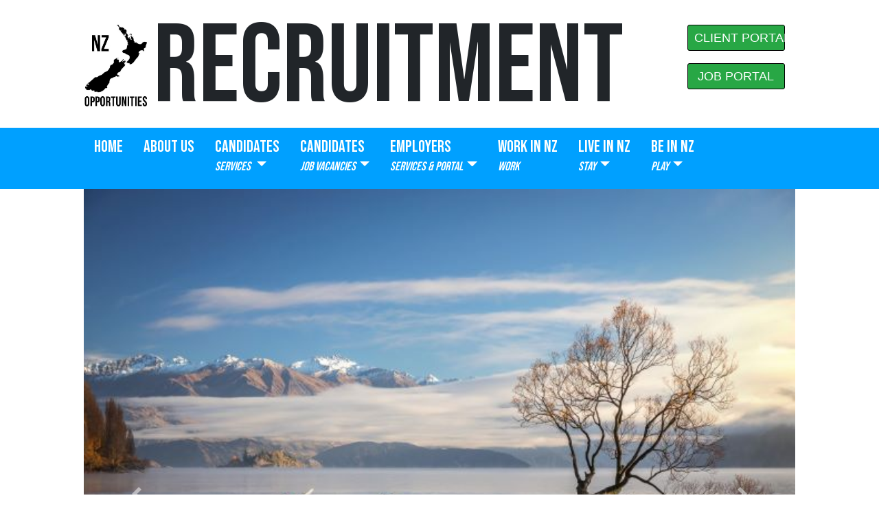

--- FILE ---
content_type: text/html; charset=utf-8
request_url: https://nzops.co.nz/be-in-nz/scenic-and-fun-activities/
body_size: 4303
content:
<!DOCTYPE html>
<!--[if !IE]><!-->
<html lang="en-US">
<!--<![endif]-->
<head>
	<base href="https://nzops.co.nz/"><!--[if lte IE 6]></base><![endif]-->
	<title>Scenic and fun activities &raquo; New Zealand Opportunities</title>
	<meta charset="utf-8">
	<meta name="viewport" content="width=device-width, initial-scale=1.0, maximum-scale=1.0, user-scalable=0">
	<meta http-equiv="Content-Type" content="text/html; charset=utf-8">
	<meta name="generator" content="SilverStripe - https://www.silverstripe.org" />
<meta http-equiv="Content-Type" content="text/html; charset=utf-8" />

	<!--[if lt IE 9]>
	<script src="//html5shiv.googlecode.com/svn/trunk/html5.js"></script>
	<![endif]-->

    <script src="https://kit.fontawesome.com/be45de2edd.js" crossorigin="anonymous"></script>

	<link rel="shortcut icon" href="resources/themes/nzops/images/favicon.ico" />
    <link href="https://fonts.googleapis.com/css?family=Roboto+Condensed&display=swap" rel="stylesheet">
    <link href="https://fonts.googleapis.com/css2?family=Bebas+Neue&display=swap" rel="stylesheet">
    
<!-- Global site tag (gtag.js) - Google Analytics -->
<script async src="https://www.googletagmanager.com/gtag/js?id=G-Z62W1BFX26"></script>
<script>
  window.dataLayer = window.dataLayer || [];
  function gtag(){dataLayer.push(arguments);}
  gtag('js', new Date());

  gtag('config', 'G-Z62W1BFX26');
</script>    
<link rel="stylesheet" type="text/css" href="/_resources/themes/nzops/css/bootstrap.min.css?m=1581295603" />
<link rel="stylesheet" type="text/css" href="/_resources/themes/nzops/css/layout.css?m=1623809442" />
<link rel="stylesheet" type="text/css" href="/_resources/themes/nzops/css/typography.css?m=1623810051" />
<link rel="stylesheet" type="text/css" href="/_resources/themes/nzops/css/form.css?m=1581295603" />
</head>
<body>

	<div class="container-fluid px-0" role="heading">
		<div>
			<div class="row m-0 p-0 mt-5">
				<div class="col-md-10 col-12 mx-auto ">
					<div class="row m-0 p-0">
                        <div class="col-1 px-0">
                            <div class="site-logo"></div>
                        </div>
                        <div class="col-md-8 col-sm-6">
						    <div class="site-name">
                                <h1>RECRUITMENT</h1>
                            </div>
                        </div>
                        <div class="col-md-2 offset-md-1 header-button-panel mb-4">
                            <div class="row mb-4">
                                <div class="col-md-12">
                                    <a href="https://nzops.vincere.io/careers/client/login" target="_blank" title="Visit client portal" class="btn btn-block btn-success header-button">CLIENT PORTAL</a>
                                </div>
                            </div>

                            <div class="row">
                                <div class="col-md-12">
                                    <!--
                                    <a href="https://nzops.vincere.io/careers/candidate/login" target="_blank" title="Visit candidate portal" class="btn btn-block btn-success header-button">JOB PORTAL</a>
                                    -->
                                    <a href="job-portal" title="Visit candidate portal" class="btn btn-block btn-success header-button">JOB PORTAL</a>
                                </div>
                            </div>
						</div>
                    </div>
                </div>
            </div>
        </div>
    </div>

    <div class="container-fluid px-0" role="navigation">
        <div class="row m-0 navigation-strip">
			<div class="col-md-10 mx-auto">
				<div id="menu_area" class="menu-area">
    <div class="container mx-0">
        <div class="row">
            <nav class="navbar navbar-light navbar-expand-lg mainmenu">
                <button class="navbar-toggler" type="button" data-toggle="collapse" data-target="#navbarSupportedContent" aria-controls="navbarSupportedContent" aria-expanded="false" aria-label="Toggle navigation">
                    <span class="navbar-toggler-icon"></span>
                </button>
                <div class="collapse navbar-collapse" id="navbarSupportedContent">
                    <ul class="navbar-nav mr-auto">
                        
                            
                                <li class="link"><a href="/">Home<br><span class="subtitle">&nbsp;</span><span class="sr-only"></span></a></li>
                            
                        
                            
                                <li class="link"><a href="/about-us-2/">About Us<br><span class="subtitle">&nbsp;</span><span class="sr-only"></span></a></li>
                            
                        
                            
                                <li class="dropdown">
                                    <a class="dropdown-toggle" href="/candidates/" id="navbarDropdown55" role="button" data-toggle="dropdown" aria-haspopup="true" aria-expanded="false">Candidates<br><span class="subtitle">Services </span></a>
                                    <ul class="dropdown-menu" aria-labelledby="navbarDropdown55">
                                    
                                        
                                            <li><a href="/candidates/services-3/">Services for candidates  &amp; Job PortaL</a></li>
                                        
                                    
                                    </ul>
                                </li>
                            
                        
                            
                                <li class="dropdown">
                                    <a class="dropdown-toggle" href="/candidates/" id="navbarDropdown60" role="button" data-toggle="dropdown" aria-haspopup="true" aria-expanded="false">Candidates<br><span class="subtitle">Job Vacancies</span></a>
                                    <ul class="dropdown-menu" aria-labelledby="navbarDropdown60">
                                    
                                        
                                        <li class="dropdown">
                                            <a class="dropdown-toggle" href="/candidates-2/services-2/" id="navbarDropdown61" role="button" data-toggle="dropdown" aria-haspopup="true" aria-expanded="false">Vacancies &amp; Job PortaL</a>
                                            <ul class="dropdown-menu" aria-labelledby="navbarDropdown61">
                                            
                                                <li><a href="/candidates-2/services-2/services-9/">Vacancies &amp; Job PortaL</a></li>
                                            
                                                <li><a href="/candidates-2/services-2/services-6/">Information Technology </a></li>
                                            
                                                <li><a href="/candidates-2/services-2/teacher-and-education/">Teacher &amp; Education</a></li>
                                            
                                                <li><a href="/candidates-2/services-2/services-5/">Air Conditioning HVAC</a></li>
                                            
                                                <li><a href="/candidates-2/services-2/services-3/">Health Sector Recruitment</a></li>
                                            
                                                <li><a href="/candidates-2/services-2/services-2/">Automotive Industry</a></li>
                                            
                                                <li><a href="/candidates-2/services-2/services-4/">Electricians</a></li>
                                            
                                                <li><a href="/candidates-2/services-2/services-7/">Marine </a></li>
                                            
                                                <li><a href="/candidates-2/services-2/services-8/">Engineering</a></li>
                                            
                                            </ul>
                                        </li>
                                        
                                    
                                    </ul>
                                </li>
                            
                        
                            
                                <li class="dropdown">
                                    <a class="dropdown-toggle" href="/employers/services-2/" id="navbarDropdown54" role="button" data-toggle="dropdown" aria-haspopup="true" aria-expanded="false">Employers<br><span class="subtitle">Services &amp; Portal</span></a>
                                    <ul class="dropdown-menu" aria-labelledby="navbarDropdown54">
                                    
                                        
                                            <li><a href="/employers/services-2/">Employers -Services and Client Portal</a></li>
                                        
                                    
                                        
                                            <li><a href="/employers/standard-terms-and-conditions/">Standard Terms and Conditions</a></li>
                                        
                                    
                                    </ul>
                                </li>
                            
                        
                            
                                <li class="link"><a href="/jobs-in-nz/">Work In NZ<br><span class="subtitle">Work</span><span class="sr-only"></span></a></li>
                            
                        
                            
                                <li class="dropdown">
                                    <a class="dropdown-toggle" href="/live-in-nz/" id="navbarDropdown13" role="button" data-toggle="dropdown" aria-haspopup="true" aria-expanded="false">Live In NZ<br><span class="subtitle">Stay</span></a>
                                    <ul class="dropdown-menu" aria-labelledby="navbarDropdown13">
                                    
                                        
                                            <li><a href="/live-in-nz/why-live-in-nz/">Why Live In New Zealand?</a></li>
                                        
                                    
                                        
                                            <li><a href="/live-in-nz/research-on-new-zealand/">Research on New Zealand</a></li>
                                        
                                    
                                        
                                            <li><a href="/live-in-nz/new-zealand-information/">New Zealand Information</a></li>
                                        
                                    
                                        
                                        <li class="dropdown">
                                            <a class="dropdown-toggle" href="/live-in-nz/places-to-live/" id="navbarDropdown22" role="button" data-toggle="dropdown" aria-haspopup="true" aria-expanded="false">Places to live</a>
                                            <ul class="dropdown-menu" aria-labelledby="navbarDropdown22">
                                            
                                                <li><a href="/live-in-nz/places-to-live/nz-cities-overview/">NZ Cities overview</a></li>
                                            
                                                <li><a href="/live-in-nz/places-to-live/auckland/">Auckland</a></li>
                                            
                                                <li><a href="/live-in-nz/places-to-live/wellington/">Wellington</a></li>
                                            
                                                <li><a href="/live-in-nz/places-to-live/christchurch/">Christchurch</a></li>
                                            
                                                <li><a href="/live-in-nz/places-to-live/tauranga/">Tauranga</a></li>
                                            
                                                <li><a href="/live-in-nz/places-to-live/taupo-and-lake-taupo/">Taupo and Lake Taupo</a></li>
                                            
                                                <li><a href="/live-in-nz/places-to-live/gisborne/">Gisborne</a></li>
                                            
                                            </ul>
                                        </li>
                                        
                                    
                                    </ul>
                                </li>
                            
                        
                            
                                <li class="dropdown">
                                    <a class="dropdown-toggle" href="/be-in-nz/" id="navbarDropdown14" role="button" data-toggle="dropdown" aria-haspopup="true" aria-expanded="false">Be In NZ<br><span class="subtitle">Play</span></a>
                                    <ul class="dropdown-menu" aria-labelledby="navbarDropdown14">
                                    
                                        
                                            <li><a href="/be-in-nz/new-zealands-tremendous-assets/">New Zealand&#039;s Tremendous Assets</a></li>
                                        
                                    
                                        
                                            <li><a href="/be-in-nz/nature-in-new-zealand/">Nature in New Zealand</a></li>
                                        
                                    
                                        
                                            <li><a href="/be-in-nz/scenic-and-fun-activities/">Scenic and fun activities</a></li>
                                        
                                    
                                        
                                            <li><a href="/be-in-nz/adventure-tourism/">Adventure tourism </a></li>
                                        
                                    
                                        
                                            <li><a href="/be-in-nz/sports/">Sports</a></li>
                                        
                                    
                                        
                                            <li><a href="/be-in-nz/culture/">Culture</a></li>
                                        
                                    
                                    </ul>
                                </li>
                            
                        
                    </ul>
                </div>
            </nav>
        </div>
    </div>
</div>

			</div>
		</div>
    </div>

    <div class="container-fluid px-0">
        
            <!-- start of PageTopCarousel.ss -->
<div class="container-fluid m-0 p-0">
    <div class="row m-0 p-0">
        <div class="slide-holder col-md-10 col-12 mb-4 mx-auto" aria-roledescription="carousel" aria-label="Cities of New Zealand">

            
                
                    <div id="page-top-carousel12" class="carousel slide" data-ride="carousel" data-interval="6000">
                        <div class="carousel-inner">
                

                <div class="carousel-item active" role="group" aria-roledescription="slide">
                    
                        
                    



                    <img id="sl" class="d-block w-100" src="/assets/new-images-dec-2021/2456-Lake-Wanaka-Otago-Miles-Holden-r__FitMaxWzEwMDAsODAwXQ_CropHeightWyI1MDAiXQ.jpg" alt="Lake Wanaka Otago">

                    
                        <div class="carousel-caption d-md-block">
                            <h3 class="slide-title">Lake Wanaka Otago</h3>
                            
                        </div>
                    

                    
                </div>

                
            
                

                <div class="carousel-item " role="group" aria-roledescription="slide">
                    
                        
                    



                    <img id="sl" class="d-block w-100" src="/assets/Uploads/Rakaia-River-Canterbury-Matt-Crawford__FitMaxWzEwMDAsODAwXQ_CropHeightWyI1MDAiXQ.jpg" alt="Rakaia River Canterbury">

                    
                        <div class="carousel-caption d-md-block">
                            <h3 class="slide-title">Rakaia River Canterbury</h3>
                            
                        </div>
                    

                    
                </div>

                
            
                

                <div class="carousel-item " role="group" aria-roledescription="slide">
                    
                        
                    



                    <img id="sl" class="d-block w-100" src="/assets/Uploads/Christchurch-City-Canterbuy-Julian-Apse__FitMaxWzEwMDAsODAwXQ_CropHeightWyI1MDAiXQ.jpg" alt="Christchurch City, Canterbuy">

                    
                        <div class="carousel-caption d-md-block">
                            <h3 class="slide-title">Christchurch City, Canterbuy</h3>
                            
                        </div>
                    

                    
                </div>

                
            
                

                <div class="carousel-item " role="group" aria-roledescription="slide">
                    
                        
                    



                    <img id="sl" class="d-block w-100" src="/assets/Uploads/Whakatane_Ohope_Ohope-International-Golf-Club-feat-Moutohora-Strike-Photography__FitMaxWzEwMDAsODAwXQ_CropHeightWyI1MDAiXQ.jpg" alt="Ohope International Golf Club, Whakatane">

                    
                        <div class="carousel-caption d-md-block">
                            <h3 class="slide-title">Ohope International Golf Club, Whakatane</h3>
                            
                        </div>
                    

                    
                </div>

                
            
                

                <div class="carousel-item " role="group" aria-roledescription="slide">
                    
                        
                    



                    <img id="sl" class="d-block w-100" src="/assets/Uploads/Castlepoint-Wairarapa-Daniel-Rood__FitMaxWzEwMDAsODAwXQ_CropHeightWyI1MDAiXQ.jpg" alt="Castlepoint, Wairarapa">

                    
                        <div class="carousel-caption d-md-block">
                            <h3 class="slide-title">Castlepoint, Wairarapa</h3>
                            
                        </div>
                    

                    
                </div>

                
            
                

                <div class="carousel-item " role="group" aria-roledescription="slide">
                    
                        
                    



                    <img id="sl" class="d-block w-100" src="/assets/Uploads/Coromandel-Peninsula-Coromandel-Adam-Bryce__FitMaxWzEwMDAsODAwXQ_CropHeightWyI1MDAiXQ.jpg" alt="Coromandel Peninsula, Coromandel">

                    
                        <div class="carousel-caption d-md-block">
                            <h3 class="slide-title">Coromandel Peninsula, Coromandel</h3>
                            
                        </div>
                    

                    
                </div>

                
            
                

                <div class="carousel-item " role="group" aria-roledescription="slide">
                    
                        
                    



                    <img id="sl" class="d-block w-100" src="/assets/Uploads/0687-Glenorchy-Queenstown-Miles-Holden__FitMaxWzEwMDAsODAwXQ_CropHeightWyI1MDAiXQ.jpg" alt="Glenorchy, Queenstown ">

                    
                        <div class="carousel-caption d-md-block">
                            <h3 class="slide-title">Glenorchy, Queenstown </h3>
                            
                        </div>
                    

                    
                </div>

                
            
                

                <div class="carousel-item " role="group" aria-roledescription="slide">
                    
                        
                    



                    <img id="sl" class="d-block w-100" src="/assets/Uploads/Roys-Peak-Wanaka-Miles-Holden__FitMaxWzEwMDAsODAwXQ_CropHeightWyI1MDAiXQ.jpg" alt="Roys Peak, Wanaka">

                    
                        <div class="carousel-caption d-md-block">
                            <h3 class="slide-title">Roys Peak, Wanaka</h3>
                            
                        </div>
                    

                    
                </div>

                
            
                

                <div class="carousel-item " role="group" aria-roledescription="slide">
                    
                        
                    



                    <img id="sl" class="d-block w-100" src="/assets/Uploads/6248-Kenepuru-Sound-Marlborough-Kieran-Scott__FitMaxWzEwMDAsODAwXQ_CropHeightWyI1MDAiXQ.jpg" alt="Kenepuru Sound, Marlborough">

                    
                        <div class="carousel-caption d-md-block">
                            <h3 class="slide-title">Kenepuru Sound, Marlborough</h3>
                            
                        </div>
                    

                    
                </div>

                
            
                

                <div class="carousel-item " role="group" aria-roledescription="slide">
                    
                        
                    



                    <img id="sl" class="d-block w-100" src="/assets/Uploads/AD225-Treble-Cone-Lake-Wanaka-Martyn-Williams__FitMaxWzEwMDAsODAwXQ_CropHeightWyI1MDAiXQ.jpg" alt="Treble Cone, Lake Wanaka">

                    
                        <div class="carousel-caption d-md-block">
                            <h3 class="slide-title">Treble Cone, Lake Wanaka</h3>
                            
                        </div>
                    

                    
                </div>

                
            
                

                <div class="carousel-item " role="group" aria-roledescription="slide">
                    
                        
                    



                    <img id="sl" class="d-block w-100" src="/assets/BannerImages/AC102-Lake-Pukaki-Canterbury-Miles-Holden-reduced__FitMaxWzEwMDAsODAwXQ_CropHeightWyI1MDAiXQ.jpg" alt="Lake Pukaki, Canterbury">

                    
                        <div class="carousel-caption d-md-block">
                            <h3 class="slide-title">Lake Pukaki, Canterbury</h3>
                            
                        </div>
                    

                    
                </div>

                
                    <!-- start of PageTopCarouselIndicators.ss -->
<div class="carousel-indicator-holder col-md-9 mx-auto p-4">
    <ol class="carousel-indicators">
        
            <li data-target="#page-top-carousel12" data-slide-to="0" class="active" ></li>
        
            <li data-target="#page-top-carousel12" data-slide-to="1"  ></li>
        
            <li data-target="#page-top-carousel12" data-slide-to="2"  ></li>
        
            <li data-target="#page-top-carousel12" data-slide-to="3"  ></li>
        
            <li data-target="#page-top-carousel12" data-slide-to="4"  ></li>
        
            <li data-target="#page-top-carousel12" data-slide-to="5"  ></li>
        
            <li data-target="#page-top-carousel12" data-slide-to="6"  ></li>
        
            <li data-target="#page-top-carousel12" data-slide-to="7"  ></li>
        
            <li data-target="#page-top-carousel12" data-slide-to="8"  ></li>
        
            <li data-target="#page-top-carousel12" data-slide-to="9"  ></li>
        
            <li data-target="#page-top-carousel12" data-slide-to="10"  ></li>
        
    </ol>
</div>
<!-- end of PageTopCarouselIndicators.ss -->

                    </div> <!-- carousel-inner -->

                    
                        <a class="carousel-control-prev" href='#page-top-carousel12' role="button" data-slide="prev">
                            <span class="carousel-control-prev-icon" aria-hidden="true"></span>
                            <span class="sr-only">Previous</span>
                        </a>
                        <a class="carousel-control-next" href='#page-top-carousel12' role="button" data-slide="next">
                            <span class="carousel-control-next-icon" aria-hidden="true"></span>
                            <span class="sr-only">Next</span>
                        </a>
                    
                
            
        </div>
        </div>
    </div>
</div>
<!-- end of PageTopCarousel.ss -->

        
    </div>

	<main class="container-fluid">
		<div class="col-md-10 mx-auto mb-4">
			<!-- start of Page.ss -->
<div class="content typography pb-4">
	<article>
	    
            <div class="my-5">
		        <h1>Scenic and fun activities</h1>
            </div>
        

        

        <p>Activities can be easy and relaxing from guided trips, to walking and cycling, to enjoying the beach, seeing nature and the scenic beauty of New Zealand.</p><p>&nbsp;The list of activities is endless and includes some of the worlds great walks, train trips, cycle tracks, fishing, snow skiing, canoeing, horse riding, boating and yachting.</p><p>Fishing in NZ is popular, with easy, free or cheap access, and quality target fish with many fresh and saltwater fish world records– in 2017/18 an estimated 2 million fishing trips were taken by recreational fishers – this from a population of 4.5 million people.</p><p>Hunting is also accessible as many introduced birds, deer, goats, rabbits and opossums are seen as feral pests.</p>
        
	</article>
    
</div>




<!-- start of Page.ss -->

        </div>
	</main>

	<footer class="footer">
		<div class="container-fluid px-0">
            <div class="row mx-0">
                <div class="col-md-10 mx-auto my-4 typography footerBlock">
                    <div class="row mx-0">
                        <div class="col-md-7 mb-4">
                            <p>Email: <a href="mailto:mike@nzops.co.nz">mike@nzops.co.nz<br></a>Telephone: <a href="tel:+64299391829">029 939 1829</a>, <br>Address: PO Box 11191, Palm Beach, Papamoa 3151 NZ</p>
                        </div>

                        <div class="col-md-3 offset-md-2">

                            <div class="row mb-4">
                                <div class="col-md-12">
                                    <a href="https://nzops.vincere.io/careers/client/login" target="_blank" title="Visit client portal" class="btn btn-block btn-success footer-button">CLIENT PORTAL</a>
                                </div>
                            </div>

                            <div class="row">
                                <div class="col-md-12">
                                    <!--
                                    <a href="https://nzops.vincere.io/careers/candidate/login" target="_blank" title="Visit candidate portal" class="btn btn-block btn-success footer-button">JOB PORTAL</a>
                                    -->
                                    <a href="job-portal" title="Visit candidate portal" class="btn btn-block btn-success footer-button">JOB PORTAL</a>
                                </div>
                            </div>
                        </div>
                    </div>
                </div>
            </div>
            <p class="text-center credits">&copy; 2026 New Zealand Opportunities | Website by <a href="https://riobravo.co.nz" target="_blank" title="visit website">Rio Bravo Consulting</a> |
                Powered by <a href="https://silverstripe.org" target="_blank" title="visit website">Silverstripe</a></p>
		</div>
	</footer>

<div id="overlay"></div>

<script type="application/javascript" src="/_resources/themes/nzops/js/query-3.4.1.min.js?m=1581295608"></script>
<script type="application/javascript" src="/_resources/themes/nzops/js/bootstrap.min.js?m=1581295608"></script>
<script type="application/javascript" src="/_resources/themes/nzops/js/jquery.validate.min.js?m=1581295608"></script>
<script type="application/javascript" src="/_resources/themes/nzops/js/nzops.js?m=1581295608"></script>
</body>
</html>


--- FILE ---
content_type: text/css
request_url: https://nzops.co.nz/_resources/themes/nzops/css/layout.css?m=1623809442
body_size: 22877
content:
/* line 4, ../../../../../themes/nzops/sass/layout.scss */
html {
  position: relative;
  min-height: 100%;
  font-size: 75%;
  /*==========Sub Menu=v==========*/
  /******************************Drop-down menu work on hover**********************************/
}
/* line 9, ../../../../../themes/nzops/sass/layout.scss */
html * {
  font-size: 2rem;
  line-height: 2.75rem;
}
/* line 14, ../../../../../themes/nzops/sass/layout.scss */
html body {
  background-color: #FFF;
  margin-bottom: 172px;
  /* Margin bottom by footer height */
  font-size: 1.4rem !important;
}
/* line 20, ../../../../../themes/nzops/sass/layout.scss */
html body .btn-success a {
  color: #FFF;
}
/* line 25, ../../../../../themes/nzops/sass/layout.scss */
html body .btn-primary {
  font-weight: bold;
}
/* line 29, ../../../../../themes/nzops/sass/layout.scss */
html body .requiredField {
  color: red;
}
/* line 33, ../../../../../themes/nzops/sass/layout.scss */
html body .message {
  color: #fff;
  font-size: 2rem;
  padding: 2rem;
}
/* line 39, ../../../../../themes/nzops/sass/layout.scss */
html body .bad {
  background: red;
}
/* line 43, ../../../../../themes/nzops/sass/layout.scss */
html body .good {
  background-color: #0b5b0d;
}
/* line 47, ../../../../../themes/nzops/sass/layout.scss */
html body .contactUsButton {
  font-size: 3rem;
}
/* line 51, ../../../../../themes/nzops/sass/layout.scss */
html body .orange {
  color: orange;
}
/* line 55, ../../../../../themes/nzops/sass/layout.scss */
html body .vincereIframe {
  border: 0;
}
/* line 59, ../../../../../themes/nzops/sass/layout.scss */
html body .TandCsBackgroundOverlay {
  background-color: #000;
  display: none;
  height: 100%;
  left: 0;
  position: fixed;
  top: 0;
  width: 100%;
  z-index: 1000;
}
/* line 72, ../../../../../themes/nzops/sass/layout.scss */
html body .formBlockTandCs .formBlockTandCsInner {
  background: #FFF;
  border: 1px solid #CCC;
  height: 200px;
  overflow: auto;
}
/* line 78, ../../../../../themes/nzops/sass/layout.scss */
html body .formBlockTandCs .formBlockTandCsInner .formBlockTandCsInnerCloseButton {
  color: red;
  cursor: pointer;
  display: none;
  text-align: center;
}
/* line 87, ../../../../../themes/nzops/sass/layout.scss */
html body .site-logo {
  background-color: #FFF;
  background-image: url("../images/nz-opportunities-logo.jpg");
  background-position-y: bottom;
  background-repeat: no-repeat;
  background-size: contain;
  height: 119px;
  display: inline;
  float: left;
  margin-right: 0.5rem;
  width: 92px;
}
/* line 104, ../../../../../themes/nzops/sass/layout.scss */
html body .site-name {
  display: inline-block;
  float: left;
}
/* line 109, ../../../../../themes/nzops/sass/layout.scss */
html body .site-name h1 {
  font-family: 'Bebas Neue', Arial, Helvetica, sans-serif;
  font-size: 13.5rem;
  line-height: 12rem;
  margin-left: 0;
  margin-top: 0;
  bottom: 9px;
  position: relative;
}
/* line 125, ../../../../../themes/nzops/sass/layout.scss */
html body .header-button-panel a.header-button {
  border-color: #000000;
  color: #FFF;
  font-size: 1.5rem;
}
/* line 130, ../../../../../themes/nzops/sass/layout.scss */
html body .header-button-panel a.header-button:hover {
  text-decoration: none;
}
/* line 135, ../../../../../themes/nzops/sass/layout.scss */
html body .navigation-strip {
  background-color: #00a0ff !important;
  width: 100%;
}
/* line 146, ../../../../../themes/nzops/sass/layout.scss */
html body .carousel-indicator-holder .carousel-indicators .active {
  background-color: #666;
}
/* line 150, ../../../../../themes/nzops/sass/layout.scss */
html body .carousel-indicator-holder .carousel-indicators li {
  background-color: rgba(187, 187, 187, 0.5);
  height: 6px;
}
/* line 155, ../../../../../themes/nzops/sass/layout.scss */
html body .carousel-indicator-holder .page-carousel-indicators {
  list-style: none;
  height: 6px;
  bottom: unset;
  margin: unset;
}
/* line 166, ../../../../../themes/nzops/sass/layout.scss */
html body .carousel-item img {
  margin-bottom: 0;
}
/* line 171, ../../../../../themes/nzops/sass/layout.scss */
html body .carousel-caption {
  background-color: rgba(0, 0, 0, 0.9);
  bottom: 0;
  left: 0;
  min-height: 160px;
  padding: 1rem;
  position: relative;
  right: 0;
  text-align: left;
  z-index: 10000;
}
/* line 182, ../../../../../themes/nzops/sass/layout.scss */
html body .carousel-caption h3.slide-title {
  color: #C4E9FF !important;
  font-family: "Bebas Neue";
  font-size: 2.5rem;
}
/* line 188, ../../../../../themes/nzops/sass/layout.scss */
html body .carousel-caption p {
  color: #FFF;
}
/* line 193, ../../../../../themes/nzops/sass/layout.scss */
html body .bucket-holder {
  margin-bottom: 5rem;
}
/* line 196, ../../../../../themes/nzops/sass/layout.scss */
html body .bucket-holder h2 {
  font-family: 'Bebas Neue', Arial, Helvetica, sans-serif;
  font-size: 4rem;
  line-height: 4.25rem;
  margin-bottom: 3rem;
}
/* line 203, ../../../../../themes/nzops/sass/layout.scss */
html body .bucket-holder .card {
  border: 0;
}
/* line 206, ../../../../../themes/nzops/sass/layout.scss */
html body .bucket-holder .card .card-title {
  font-family: 'Bebas Neue', Arial, Helvetica, sans-serif;
  font-size: 3rem;
  line-height: 3.5rem;
}
/* line 212, ../../../../../themes/nzops/sass/layout.scss */
html body .bucket-holder .card .bucket-subtitle {
  color: #888;
  text-transform: uppercase;
  font-weight: 700;
  font-size: 1.75rem;
}
/* line 220, ../../../../../themes/nzops/sass/layout.scss */
html body .bucket-holder .card .bucket-text {
  color: #666;
  height: 170px;
  word-wrap: normal;
}
/* line 226, ../../../../../themes/nzops/sass/layout.scss */
html body .bucket-holder .card .bucket-button {
  font-size: 1.5rem;
}
/* line 232, ../../../../../themes/nzops/sass/layout.scss */
html body .content {
  flex: 1 0 auto;
  padding-bottom: 150px;
}
/* line 236, ../../../../../themes/nzops/sass/layout.scss */
html body .content .jumbotron {
  background-color: orange;
  padding: 2rem 1rem;
}
/* line 240, ../../../../../themes/nzops/sass/layout.scss */
html body .content .jumbotron p {
  color: #FFF;
  font-size: 1.5rem;
  line-height: 1.7rem;
}
/* line 248, ../../../../../themes/nzops/sass/layout.scss */
html body .card {
  margin-bottom: 2rem;
}
/* line 252, ../../../../../themes/nzops/sass/layout.scss */
html body #contactFormRow {
  background-color: #00a0ff;
}
/* line 255, ../../../../../themes/nzops/sass/layout.scss */
html body #contactFormRow h4 {
  color: #FFF;
}
/* line 260, ../../../../../themes/nzops/sass/layout.scss */
html body .form-control {
  font-size: inherit !important;
}
/* line 264, ../../../../../themes/nzops/sass/layout.scss */
html body .dropdown, html body .dropleft, html body .dropright, html body .dropup {
  height: 4.5rem !important;
}
/* line 268, ../../../../../themes/nzops/sass/layout.scss */
html body .custom-file-label {
  font-size: 2rem;
  height: 4rem;
}
/* line 273, ../../../../../themes/nzops/sass/layout.scss */
html body input[name=LeaveThisEmpty] {
  display: none;
}
/* line 277, ../../../../../themes/nzops/sass/layout.scss */
html body .footer {
  position: absolute;
  bottom: 0;
  width: 100%;
  height: 190px;
  /* Set the fixed height of the footer here */
  line-height: 60px;
  /* Vertically center the text there */
  background-color: #00a0ff;
}
/* line 285, ../../../../../themes/nzops/sass/layout.scss */
html body .footer p {
  color: #FFF;
  margin-bottom: 0;
}
/* line 290, ../../../../../themes/nzops/sass/layout.scss */
html body .footer a {
  color: yellow;
}
/* line 294, ../../../../../themes/nzops/sass/layout.scss */
html body .footer p.credits {
  font-size: 14px;
  line-height: 19px;
}
/* line 297, ../../../../../themes/nzops/sass/layout.scss */
html body .footer p.credits a {
  font-size: inherit;
  line-height: inherit;
}
/* line 303, ../../../../../themes/nzops/sass/layout.scss */
html body .footer .job-portal-link {
  background-color: #fff;
}
/* line 306, ../../../../../themes/nzops/sass/layout.scss */
html body .footer .job-portal-link h2 {
  color: inherit;
  text-align: center;
  margin-bottom: 0;
}
/* line 313, ../../../../../themes/nzops/sass/layout.scss */
html body .footer .footer-button {
  border: 2px solid #000;
  color: #000;
}
/* line 317, ../../../../../themes/nzops/sass/layout.scss */
html body .footer .footer-button:hover {
  color: #FFF;
  text-decoration: none;
}
/* line 324, ../../../../../themes/nzops/sass/layout.scss */
html .menu-area {
  background: #00a0ff;
}
/* line 328, ../../../../../themes/nzops/sass/layout.scss */
html .dropdown-menu {
  padding: 0;
  margin: 0;
  border: 0 solid transition !important;
  border: 0 solid rgba(0, 0, 0, 0.15);
  border-radius: 0;
  -webkit-box-shadow: none !important;
  box-shadow: none !important;
}
/* line 338, ../../../../../themes/nzops/sass/layout.scss */
html .mainmenu a,
html .navbar-default .navbar-nav > li > a,
html .mainmenu ul li a,
html .navbar-expand-lg .navbar-nav .nav-link {
  color: #fff;
  text-transform: uppercase;
  padding: 16px 15px;
  font-family: 'Bebas Neue', Arial, Helvetica, sans-serif;
  font-size: 2rem;
  line-height: 2rem;
  display: block !important;
  text-decoration: none;
}
/* line 351, ../../../../../themes/nzops/sass/layout.scss */
html .mainmenu a .subtitle,
html .navbar-default .navbar-nav > li > a .subtitle,
html .mainmenu ul li a .subtitle,
html .navbar-expand-lg .navbar-nav .nav-link .subtitle {
  font-size: 1.5rem;
  font-style: italic;
}
/* line 356, ../../../../../themes/nzops/sass/layout.scss */
html .mainmenu .active a,
html .mainmenu .active a:focus,
html .mainmenu .active a:hover,
html .mainmenu li a:hover,
html .mainmenu li a:focus,
html .navbar-default
.navbar-nav > .show > a,
html .navbar-default .navbar-nav > .show > a:focus,
html .navbar-default .navbar-nav > .show > a:hover {
  outline: 0;
}
/* line 369, ../../../../../themes/nzops/sass/layout.scss */
html .mainmenu .collapse ul > li:hover > a {
  background: #FFF;
  color: #00a0ff;
}
/* line 374, ../../../../../themes/nzops/sass/layout.scss */
html .mainmenu .collapse ul ul > li:hover > a,
html .navbar-default .navbar-nav .show .dropdown-menu > li > a:focus,
html .navbar-default .navbar-nav .show .dropdown-menu > li > a:hover {
  background: #FFF;
}
/* line 379, ../../../../../themes/nzops/sass/layout.scss */
html .mainmenu .collapse ul ul ul > li:hover > a {
  background: #FFF;
}
/* line 383, ../../../../../themes/nzops/sass/layout.scss */
html .mainmenu .collapse ul ul,
html .mainmenu .collapse ul ul.dropdown-menu {
  background: #1565C0;
}
/* line 388, ../../../../../themes/nzops/sass/layout.scss */
html .mainmenu .collapse ul ul ul,
html .mainmenu .collapse ul ul ul.dropdown-menu {
  background: #1E88E5;
  top: -30px;
  width: 350px;
}
/* line 394, ../../../../../themes/nzops/sass/layout.scss */
html .mainmenu .collapse ul ul ul li,
html .mainmenu .collapse ul ul ul.dropdown-menu li {
  float: left;
}
/* line 399, ../../../../../themes/nzops/sass/layout.scss */
html .mainmenu .collapse ul ul ul ul,
html .mainmenu .collapse ul ul ul ul.dropdown-menu {
  background: #64B5F6;
}
/* line 405, ../../../../../themes/nzops/sass/layout.scss */
html .mainmenu {
  background: none;
  border: 0 solid;
  margin: 0;
  padding: 0;
  min-height: 20px;
  width: 100%;
}
@media only screen and (min-width: 767px) {
  /* line 4, ../../../../../themes/nzops/sass/layout.scss */
  html {
    /*******/
    /*******/
  }
  /* line 415, ../../../../../themes/nzops/sass/layout.scss */
  html .mainmenu .collapse ul li:hover > ul {
    display: block;
  }
  /* line 416, ../../../../../themes/nzops/sass/layout.scss */
  html .mainmenu .collapse ul ul {
    display: none;
    min-width: 250px;
    position: absolute;
    left: 0;
    top: 100%;
  }
  /* line 424, ../../../../../themes/nzops/sass/layout.scss */
  html .mainmenu .collapse ul ul li {
    position: relative;
  }
  /* line 427, ../../../../../themes/nzops/sass/layout.scss */
  html .mainmenu .collapse ul ul li:hover > ul {
    display: block;
  }
  /* line 430, ../../../../../themes/nzops/sass/layout.scss */
  html .mainmenu .collapse ul ul ul {
    position: absolute;
    top: 0;
    left: 100%;
    min-width: 250px;
    display: none;
  }
  /* line 432, ../../../../../themes/nzops/sass/layout.scss */
  html .mainmenu .collapse ul ul ul li {
    position: relative;
  }
  /* line 433, ../../../../../themes/nzops/sass/layout.scss */
  html .mainmenu .collapse ul ul ul li:hover ul {
    display: block;
  }
  /* line 434, ../../../../../themes/nzops/sass/layout.scss */
  html .mainmenu .collapse ul ul ul ul {
    position: absolute;
    top: 0;
    left: -100%;
    min-width: 250px;
    display: none;
    z-index: 1;
  }
}
@media only screen and (max-width: 767px) {
  /* line 438, ../../../../../themes/nzops/sass/layout.scss */
  html .navbar-nav .show .dropdown-menu .dropdown-menu > li > a {
    padding: 16px 15px 16px 35px;
  }
  /* line 439, ../../../../../themes/nzops/sass/layout.scss */
  html .navbar-nav .show .dropdown-menu .dropdown-menu .dropdown-menu > li > a {
    padding: 16px 15px 16px 45px;
  }
}

/******************************************************************************/
@media screen and (max-width: 414px) {
  /* line 446, ../../../../../themes/nzops/sass/layout.scss */
  html body {
    margin-bottom: 330px;
  }
  /* line 449, ../../../../../themes/nzops/sass/layout.scss */
  html body .TandCsBackgroundOverlay {
    background-color: #000;
    display: none;
    height: 100%;
    left: 0;
    position: fixed;
    top: 0;
    width: 100%;
    z-index: 1000;
  }
  /* line 462, ../../../../../themes/nzops/sass/layout.scss */
  html body .formBlockTandCs .formBlockTandCsInner {
    background: #FFF;
    border: 1px solid #CCC;
    height: 200px;
    overflow: auto;
  }
  /* line 468, ../../../../../themes/nzops/sass/layout.scss */
  html body .formBlockTandCs .formBlockTandCsInner .formBlockTandCsInnerCloseButton {
    color: red;
    cursor: pointer;
    display: none;
    text-align: center;
  }
  /* line 477, ../../../../../themes/nzops/sass/layout.scss */
  html body .site-logo {
    margin: 0 auto;
    display: block;
    float: unset;
  }
  /* line 484, ../../../../../themes/nzops/sass/layout.scss */
  html body .site-name h1 {
    font-size: 6rem;
    line-height: 9rem;
    margin-left: 0;
    margin-top: 0;
    text-align: center;
  }
  /* line 493, ../../../../../themes/nzops/sass/layout.scss */
  html body .navigation-strip {
    min-height: 5rem;
    padding-bottom: 6px;
    padding-top: 6px;
  }
  /* line 503, ../../../../../themes/nzops/sass/layout.scss */
  html body .navigation-strip #navbar-holder .navbar .navbar-toggler {
    border: 1px solid #FFF;
    color: white;
    padding: 4px;
    width: 60px;
  }
  /* line 510, ../../../../../themes/nzops/sass/layout.scss */
  html body .navigation-strip #navbar-holder .navbar .nav-item {
    height: 5rem;
  }
  /* line 513, ../../../../../themes/nzops/sass/layout.scss */
  html body .navigation-strip #navbar-holder .navbar .nav-item a {
    color: #FFF;
    font-family: 'Bebas Neue', Arial, Helvetica, sans-serif;
    font-size: 1.75rem;
    line-height: 2rem;
    margin-left: 1rem;
    margin-right: 1rem;
  }
  /* line 521, ../../../../../themes/nzops/sass/layout.scss */
  html body .navigation-strip #navbar-holder .navbar .nav-item a .nav-subtitle {
    font-style: italic;
    font-size: smaller;
  }
  /* line 528, ../../../../../themes/nzops/sass/layout.scss */
  html body .navigation-strip #navbar-holder .navbar .nav-item:hover {
    background-color: #FFF;
  }
  /* line 531, ../../../../../themes/nzops/sass/layout.scss */
  html body .navigation-strip #navbar-holder .navbar .nav-item:hover a {
    color: #00a0ff;
  }
  /* line 536, ../../../../../themes/nzops/sass/layout.scss */
  html body .navigation-strip #navbar-holder .navbar .nav-item.current {
    background-color: #FFF;
  }
  /* line 540, ../../../../../themes/nzops/sass/layout.scss */
  html body .navigation-strip #navbar-holder .navbar .nav-item.current a {
    color: #00a0ff;
  }
  /* line 544, ../../../../../themes/nzops/sass/layout.scss */
  html body .navigation-strip #navbar-holder .navbar .nav-item.current:hover a {
    color: #000;
  }
  /* line 553, ../../../../../themes/nzops/sass/layout.scss */
  html body .carousel-indicator-holder .carousel-indicators .active {
    background-color: #666;
  }
  /* line 557, ../../../../../themes/nzops/sass/layout.scss */
  html body .carousel-indicator-holder .carousel-indicators li {
    background-color: rgba(187, 187, 187, 0.5);
    height: 6px;
  }
  /* line 565, ../../../../../themes/nzops/sass/layout.scss */
  html body .carousel-caption {
    background-color: #000;
    left: 0;
    min-height: 332px;
    padding: 1rem;
    position: relative;
    right: 0;
    text-align: left;
    z-index: 10000;
  }
  /* line 575, ../../../../../themes/nzops/sass/layout.scss */
  html body .carousel-caption h3.slide-title {
    color: #00a0ff !important;
  }
  /* line 580, ../../../../../themes/nzops/sass/layout.scss */
  html body .typography img.right {
    max-width: 100%;
    width: 100%;
  }
  /* line 585, ../../../../../themes/nzops/sass/layout.scss */
  html body .typography ul {
    margin-left: 0;
    margin-right: 0;
    padding-left: 0;
    padding-right: 0;
  }
  /* line 591, ../../../../../themes/nzops/sass/layout.scss */
  html body .typography ul li {
    margin: 0;
  }
  /* line 596, ../../../../../themes/nzops/sass/layout.scss */
  html body .typography h3 {
    line-height: 4rem;
  }
  /* line 600, ../../../../../themes/nzops/sass/layout.scss */
  html body .footer {
    height: 330px;
  }
  /* line 603, ../../../../../themes/nzops/sass/layout.scss */
  html body .footer p {
    line-height: 26px;
  }
}
@media screen and (min-width: 415px) and (max-width: 736px) {
  /* line 612, ../../../../../themes/nzops/sass/layout.scss */
  html body {
    margin-bottom: 290px;
  }
  /* line 615, ../../../../../themes/nzops/sass/layout.scss */
  html body .site-logo {
    margin: 0 auto;
    display: block;
    float: unset;
  }
  /* line 622, ../../../../../themes/nzops/sass/layout.scss */
  html body .site-name h1 {
    bottom: -16px;
    font-size: 7rem;
    line-height: 9rem;
    margin-top: 0;
  }
  /* line 630, ../../../../../themes/nzops/sass/layout.scss */
  html body .navigation-strip {
    padding-bottom: 6px;
    padding-top: 6px;
  }
  /* line 637, ../../../../../themes/nzops/sass/layout.scss */
  html body .navigation-strip #navbar-holder .navbar button.navbar-toggler {
    border: 1px solid #fff;
    color: #FFF;
    width: 100px;
  }
  /* line 646, ../../../../../themes/nzops/sass/layout.scss */
  html body .carousel-caption {
    min-height: 200px;
  }
  /* line 649, ../../../../../themes/nzops/sass/layout.scss */
  html body .carousel-caption h3.slide-title {
    color: #00a0ff !important;
  }
  /* line 654, ../../../../../themes/nzops/sass/layout.scss */
  html body .typography h3 {
    line-height: 4rem;
  }
  /* line 658, ../../../../../themes/nzops/sass/layout.scss */
  html body .footer {
    height: 290px;
  }
  /* line 661, ../../../../../themes/nzops/sass/layout.scss */
  html body .footer p {
    line-height: 30px;
  }
}
@media screen and (max-width: 736px) and (orientation: landscape) {
  /* line 673, ../../../../../themes/nzops/sass/layout.scss */
  html body .site-name {
    margin: 0 auto;
    width: 100%;
  }
  /* line 677, ../../../../../themes/nzops/sass/layout.scss */
  html body .site-name h1 {
    font-size: 11rem;
    text-align: center;
    line-height: 11.5rem;
  }
  /* line 684, ../../../../../themes/nzops/sass/layout.scss */
  html body .navigation-strip {
    padding-bottom: 6px;
    padding-top: 6px;
  }
  /* line 691, ../../../../../themes/nzops/sass/layout.scss */
  html body .navigation-strip #navbar-holder .navbar button.navbar-toggler {
    border: 1px solid #fff;
    color: #FFF;
    width: 100px;
  }
  /* line 700, ../../../../../themes/nzops/sass/layout.scss */
  html body .typography h3 {
    line-height: 4rem;
  }
  /* line 704, ../../../../../themes/nzops/sass/layout.scss */
  html body footer {
    background-color: #FF0000;
  }
}
@media screen and (min-width: 768px) and (max-width: 1024px) and (orientation: landscape) {
  /* line 711, ../../../../../themes/nzops/sass/layout.scss */
  html body {
    margin-bottom: 200px;
  }
  /* line 715, ../../../../../themes/nzops/sass/layout.scss */
  html body .site-logo {
    background-position: top;
    width: 72px;
  }
  /* line 720, ../../../../../themes/nzops/sass/layout.scss */
  html body .site-name h1 {
    font-size: 8rem;
    margin-left: 0;
  }
  /* line 729, ../../../../../themes/nzops/sass/layout.scss */
  html body .bucket-holder .card .card-title {
    font-size: 2.5rem;
  }
  /* line 733, ../../../../../themes/nzops/sass/layout.scss */
  html body .bucket-holder .card .bucket-subtitle {
    color: #888;
    text-transform: uppercase;
    font-weight: 700;
    font-size: 1.75rem;
  }
  /* line 739, ../../../../../themes/nzops/sass/layout.scss */
  html body .bucket-holder .card .bucket-text {
    height: 300px;
  }
  /* line 745, ../../../../../themes/nzops/sass/layout.scss */
  html body .typography h3 {
    line-height: 4rem;
  }
  /* line 749, ../../../../../themes/nzops/sass/layout.scss */
  html body .footer {
    height: 200px;
  }
}
@media screen and (min-width: 768px) and (max-width: 1024px) and (orientation: portrait) {
  /* line 756, ../../../../../themes/nzops/sass/layout.scss */
  html body {
    margin-bottom: 200px;
  }
  /* line 760, ../../../../../themes/nzops/sass/layout.scss */
  html body .site-logo {
    background-position: top;
    width: 62px;
    height: 80px;
  }
  /* line 768, ../../../../../themes/nzops/sass/layout.scss */
  html body .site-name h1 {
    font-size: 8rem;
    margin-left: 0;
    line-height: 9rem;
    bottom: 16px;
  }
  /* line 779, ../../../../../themes/nzops/sass/layout.scss */
  html body .bucket-holder .card .card-title {
    font-size: 4rem;
  }
  /* line 783, ../../../../../themes/nzops/sass/layout.scss */
  html body .bucket-holder .card .bucket-subtitle {
    color: #888;
    text-transform: uppercase;
    font-weight: 700;
    font-size: 1.75rem;
  }
  /* line 789, ../../../../../themes/nzops/sass/layout.scss */
  html body .bucket-holder .card .bucket-text {
    height: 300px;
  }
  /* line 795, ../../../../../themes/nzops/sass/layout.scss */
  html body .navigation-strip {
    padding-bottom: 6px;
    padding-top: 6px;
  }
  /* line 802, ../../../../../themes/nzops/sass/layout.scss */
  html body .navigation-strip #navbar-holder .navbar button.navbar-toggler {
    border: 1px solid #fff;
    color: #FFF;
    width: 100px;
  }
  /* line 811, ../../../../../themes/nzops/sass/layout.scss */
  html body .typography h3 {
    line-height: 4rem;
  }
  /* line 815, ../../../../../themes/nzops/sass/layout.scss */
  html body .footer {
    height: 200px;
  }
}


--- FILE ---
content_type: text/css
request_url: https://nzops.co.nz/_resources/themes/nzops/css/typography.css?m=1623810051
body_size: 10392
content:
/* line 1, ../../../../../themes/nzops/sass/typography.scss */
.typography {
  color: #666666;
  font-family: 'Roboto Condensed', Arial, helvetica, sans-serif;
  /* WYSIWYG EDITOR ALIGNMENT CLASSES
  -------------------------------------------- */
}
/* line 6, ../../../../../themes/nzops/sass/typography.scss */
.typography h1, .typography h2, .typography h3 {
  clear: both;
  color: #000;
  font-family: 'Bebas Neue', Arial, Helvetica, sans-serif;
  margin-bottom: 1.5rem;
}
/* line 13, ../../../../../themes/nzops/sass/typography.scss */
.typography h2, .typography h3 {
  color: #444444;
}
/* line 17, ../../../../../themes/nzops/sass/typography.scss */
.typography h1 {
  font-size: 4.5rem;
  line-height: 5rem;
}
/* line 22, ../../../../../themes/nzops/sass/typography.scss */
.typography h2 {
  font-size: 4.5rem;
  line-height: 5rem;
}
/* line 27, ../../../../../themes/nzops/sass/typography.scss */
.typography h3 {
  font-size: 3.5rem;
  line-height: 8rem;
}
/* line 32, ../../../../../themes/nzops/sass/typography.scss */
.typography p {
  clear: both;
  color: #333;
  font-size: 2rem;
  line-height: 2.75rem;
  margin: 0 0 2rem 0;
}
/* line 40, ../../../../../themes/nzops/sass/typography.scss */
.typography a {
  color: #007BFF;
  font-family: inherit;
  font-size: inherit;
  text-decoration: none;
}
/* line 47, ../../../../../themes/nzops/sass/typography.scss */
.typography a:hover {
  text-decoration: underline;
}
/* line 51, ../../../../../themes/nzops/sass/typography.scss */
.typography a[href$=".pdf"],
.typography a[href$=".PDF"],
.typography a.pdf {
  padding: 2px;
  padding-left: 20px;
  background: url(../images/icons/page_white_acrobat.png) no-repeat left center;
}
/* line 59, ../../../../../themes/nzops/sass/typography.scss */
.typography a[href$=".doc"],
.typography a[href$=".DOC"],
.typography a.doc {
  padding: 2px;
  padding-left: 20px;
  background: url(../images/icons/page_word.png) no-repeat left center;
}
/* line 67, ../../../../../themes/nzops/sass/typography.scss */
.typography a[href$=".xls"],
.typography a[href$=".XLS"],
.typography a.xls {
  padding: 2px;
  padding-left: 20px;
  background: url(../images/icons/page_excel.png) no-repeat left center;
}
/* line 75, ../../../../../themes/nzops/sass/typography.scss */
.typography a[href$=".gz"],
.typography a[href$=".GZ"],
.typography a[href$=".gzip"],
.typography a[href$=".GZIP"],
.typography a[href$=".zip"],
.typography a[href$=".ZIP"],
.typography a.archive {
  padding: 2px;
  padding-left: 20px;
  background: url(../images/icons/page_white_zip.png) no-repeat left center;
}
/* line 89, ../../../../../themes/nzops/sass/typography.scss */
.typography .left {
  text-align: left;
}
/* line 93, ../../../../../themes/nzops/sass/typography.scss */
.typography .center {
  text-align: center;
}
/* line 97, ../../../../../themes/nzops/sass/typography.scss */
.typography .right {
  text-align: right;
}
/* line 101, ../../../../../themes/nzops/sass/typography.scss */
.typography a[href$=".exe"],
.typography a[href$=".EXE"],
.typography a.application {
  padding: 2px;
  padding-left: 20px;
  background: url(../images/icons/application.png) no-repeat left center;
}
/* line 109, ../../../../../themes/nzops/sass/typography.scss */
.typography .highlightBox {
  border: 1px solid;
  padding: 2%;
}
/* line 114, ../../../../../themes/nzops/sass/typography.scss */
.typography .jumbotron {
  background-color: red;
}
/* line 118, ../../../../../themes/nzops/sass/typography.scss */
.typography ul, .typography ol {
  color: #000000;
  list-style-type: square;
  margin: 0 0 18px 24px;
  padding: 1rem;
}
/* line 124, ../../../../../themes/nzops/sass/typography.scss */
.typography ul li, .typography ol li {
  font-size: 2rem;
  line-height: 2.5rem;
  margin: 2rem;
}
/* line 132, ../../../../../themes/nzops/sass/typography.scss */
.typography ul.sideways li {
  display: inline;
}
/* line 137, ../../../../../themes/nzops/sass/typography.scss */
.typography blockquote {
  margin: 10px;
  font-size: 1.4em;
  color: #777;
  font-style: italic;
}
/* line 144, ../../../../../themes/nzops/sass/typography.scss */
.typography q {
  display: block;
  font-size: 0.8rem;
  margin: 1em 1rem;
  padding: 0.5rem;
  border: 1px #ccc solid;
}
/* line 152, ../../../../../themes/nzops/sass/typography.scss */
.typography pre {
  font-family: "Courier New", Courier;
  display: block;
  font-size: 1.2rem;
  margin: 2em 5rem;
  padding: 0.5rem;
  border: 1px #ccc solid;
  background: #eee;
}
/* line 162, ../../../../../themes/nzops/sass/typography.scss */
.typography table {
  width: 100%;
  border-collapse: collapse;
  color: #000000;
  font-size: 11px;
  margin: 0 0 18px 0;
}
/* line 170, ../../../../../themes/nzops/sass/typography.scss */
.typography table tr td {
  border: 1px solid #999;
  padding: 5px;
  vertical-align: top;
}
/* line 176, ../../../../../themes/nzops/sass/typography.scss */
.typography table tr td.borderless {
  border: 0;
}
/* line 182, ../../../../../themes/nzops/sass/typography.scss */
.typography sup {
  top: -1rem;
  font-size: 1.5rem;
}
/* line 187, ../../../../../themes/nzops/sass/typography.scss */
.typography img {
  height: auto;
  /* resets the image height so that it maintains its aspect ratio when width is set */
  background: transparent url(../images/ajax-loader.gif) no-repeat center center;
}
/* line 192, ../../../../../themes/nzops/sass/typography.scss */
.typography img.center {
  float: none;
  margin-left: auto;
  margin-right: auto;
  display: block;
  margin-bottom: 10px;
  clear: both;
}
/* line 201, ../../../../../themes/nzops/sass/typography.scss */
.typography img.left {
  float: left;
  max-width: 50%;
  margin: 5px 20px 10px 0;
  margin-bottom: inherit;
}
/* line 208, ../../../../../themes/nzops/sass/typography.scss */
.typography img.right {
  float: right;
  margin: 5px 0 10px 20px;
  margin-bottom: inherit;
  max-width: 50%;
  /* Responsive width */
  width: 50%;
  /* Responsive width */
}
/* line 216, ../../../../../themes/nzops/sass/typography.scss */
.typography img.leftAlone {
  clear: both;
  float: left;
  height: auto;
  margin-right: 100%;
  margin-bottom: 10px;
  width: 100%;
}
/* line 225, ../../../../../themes/nzops/sass/typography.scss */
.typography img.dontresize {
  width: 30%;
}
/* line 229, ../../../../../themes/nzops/sass/typography.scss */
.typography .captionImage {
  width: 100%;
  margin-top: 5px;
}
/* line 230, ../../../../../themes/nzops/sass/typography.scss */
.typography .captionImage img {
  margin: 0;
}
/* line 231, ../../../../../themes/nzops/sass/typography.scss */
.typography .captionImage.left {
  float: left;
  margin: 5px 30px 20px 0px;
}
/* line 236, ../../../../../themes/nzops/sass/typography.scss */
.typography .captionImage.right {
  float: right;
  margin: 5px 0 20px 30px;
}
/* line 241, ../../../../../themes/nzops/sass/typography.scss */
.typography .captionImage.left[style],
.typography .captionImage.right[style] {
  max-width: 50%;
  /* Overides core width to make responsive */
}
/* line 246, ../../../../../themes/nzops/sass/typography.scss */
.typography .captionImage.left img,
.typography .captionImage.right img {
  float: none;
  max-width: none;
  width: 100%;
}
/* line 253, ../../../../../themes/nzops/sass/typography.scss */
.typography .captionImage.left img {
  margin-right: -10px;
}
/* line 257, ../../../../../themes/nzops/sass/typography.scss */
.typography .captionImage.right img {
  margin-left: -10px;
}
/* line 261, ../../../../../themes/nzops/sass/typography.scss */
.typography .captionImage.right p {
  margin-left: -10px;
  text-align: left;
  margin-left: -10px;
}
/* line 267, ../../../../../themes/nzops/sass/typography.scss */
.typography .captionImage.leftAlone {
  float: none;
  margin: 0 20px 20px 0px;
}
/* line 272, ../../../../../themes/nzops/sass/typography.scss */
.typography .captionImage.center {
  margin: 0 auto 20px;
}
/* line 276, ../../../../../themes/nzops/sass/typography.scss */
.typography .captionImage p {
  clear: both;
  margin: 5px 0;
  font-style: italic;
  color: #888;
}
/* line 283, ../../../../../themes/nzops/sass/typography.scss */
.typography .btn-primary,
.typography .btn-success {
  color: #FFF;
}
/* line 288, ../../../../../themes/nzops/sass/typography.scss */
.typography .btn-primary:hover,
.typography .btn-success:hover {
  color: yellow;
  text-decoration: none;
}

/******************************************************************************/
@media screen and (max-width: 375px) {
  /* line 300, ../../../../../themes/nzops/sass/typography.scss */
  .typography img.right,
  .typography img.left,
  .typography img.leftAlone {
    width: 100%;
    height: auto;
    margin-bottom: 1rem;
    margin-top: 1rem;
  }
}
/* line 311, ../../../../../themes/nzops/sass/typography.scss */
.typography .captionImage {
  width: 100%;
  margin-top: 5px;
}

/* line 312, ../../../../../themes/nzops/sass/typography.scss */
.typography .captionImage img {
  margin: 0;
}

/* line 313, ../../../../../themes/nzops/sass/typography.scss */
.typography .captionImage.left {
  float: left;
  margin: 5px 30px 20px 0px;
}

/* line 317, ../../../../../themes/nzops/sass/typography.scss */
.typography .captionImage.right {
  float: right;
  margin: 5px 0 20px 30px;
}

/* line 321, ../../../../../themes/nzops/sass/typography.scss */
.typography .captionImage.left[style],
.typography .captionImage.right[style] {
  max-width: 50%;
  /* Overides core width to make responsive */
}

/* line 325, ../../../../../themes/nzops/sass/typography.scss */
.typography .captionImage.left img,
.typography .captionImage.right img {
  float: none;
  max-width: none;
  width: 100%;
}

/* line 331, ../../../../../themes/nzops/sass/typography.scss */
.typography .captionImage.left img {
  margin-right: -10px;
}

/* line 334, ../../../../../themes/nzops/sass/typography.scss */
.typography .captionImage.right img {
  margin-left: -10px;
}

/* line 337, ../../../../../themes/nzops/sass/typography.scss */
.typography .captionImage.right p {
  margin-left: -10px;
  text-align: left;
  margin-left: -10px;
}

/* line 342, ../../../../../themes/nzops/sass/typography.scss */
.typography .captionImage.leftAlone {
  float: none;
  margin: 0 20px 20px 0px;
}

/* line 346, ../../../../../themes/nzops/sass/typography.scss */
.typography .captionImage.center {
  margin: 0 auto 20px;
}

/* line 349, ../../../../../themes/nzops/sass/typography.scss */
.typography .captionImage p {
  clear: both;
  margin: 5px 0;
  font-style: italic;
  color: #888;
}


--- FILE ---
content_type: application/javascript
request_url: https://nzops.co.nz/_resources/themes/nzops/js/nzops.js?m=1581295608
body_size: 2179
content:
jQuery.noConflict();

(function($) {
    $(document).ready(function() {

        /*
        $("#Form_ContactForm").validate({
            rules: {
                Surname: {
                    required: true
                },
                FirstName: {
                    required: true
                },
                Email: {
                    required: true
                },
                HasReadTandCs: {
                    required: true
                }
            }
        });
*/
    });

    $(".lnkTandCs").on("click", function(){

        $(".formBlockTandCsInner").addClass("modal-dialog-centered");

        $(".TandCsBackgroundOverlay").css({
            "display" : "block",
            "opacity" : "0.5"
        });


        $(".formBlockTandCsInner").css({
            "box-sizing" 	: "border-box",
            "display"		: "block",
            "height"		: "unset",
            "left"			: "2%",
            "padding"		: "10px",
            "position"		: "fixed",
            "top"			: "2%",
            "width"			: "96%",
            "z-index"		: "1001"
        });


        $(".formBlockTandCsInnerCloseButton").css("display", "block");

        $('body, html').animate({scrollTop: 0});
    });


    $(".formBlockTandCsInnerCloseButton").on("click", function(){
        $(".TandCsBackgroundOverlay").css("display", "none");

        $(".formBlockTandCsInner").css({
            "display" : "block",
            "height" : "200px",
            "position" : "unset"
        });

        $(".formBlockTandCsInnerCloseButton").css("display", "none");

        var elmnt = document.getElementById("formBlockTandCsInner");
        elmnt.scrollIntoView();

    });

    /*
    $(document).on("click", '.btn-upload-file', function(){

        $(this).css("visibility", "hidden");

        var anum = +$("input[name=ImageCount]").val();
        $("input[name=ImageCount]").val(anum);

        anum += 1;

        $("input[name=ImageCount]").val(anum)

        $.ajax({
            url: "home/getImageUploaderTemplate",
            type: 'post',
            data: {"ImageCounter" : anum},
            success: function(response) {
                $("#ImagePanel").append(response);
            }
        });

    });
    */

}(jQuery));
